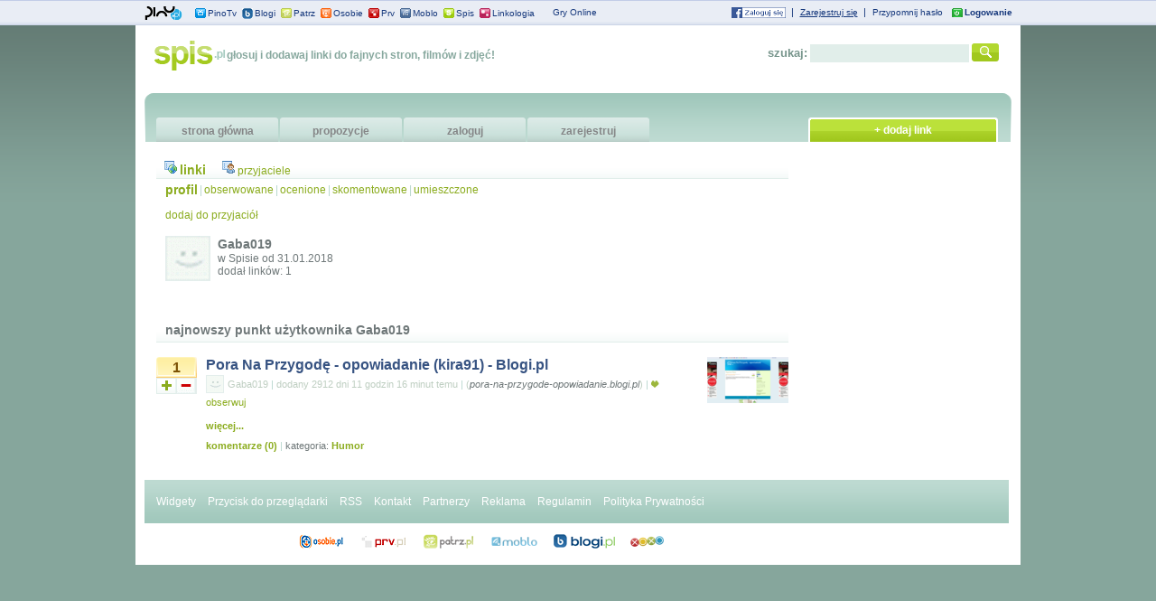

--- FILE ---
content_type: text/html
request_url: http://www.spis.pl/profile/user,Gaba019
body_size: 5212
content:
<!DOCTYPE html PUBLIC "-//W3C//DTD XHTML 1.0 Strict//EN" "http://www.w3.org/TR/xhtml1/DTD/xhtml1-strict.dtd">
<html xmlns="http://www.w3.org/1999/xhtml" xml:lang="pl" lang="pl">
<head>
	<title>Profil Gaba019</title>
	<meta http-equiv="Content-Type" content="text/html; charset=utf-8"/>
	<meta http-equiv="Content-Language" content="pl"/>
	<meta name="Description" content="Profil Gaba019"/>
        <meta name="google-site-verification" content="AkpUdvzq9NPnNeHqLyCUk0gbS4PzIwVzg7gugvFUorc" />
<script type="text/javascript">	
	var js_pinobar_sid = "sps";
	var js_pinobar_token = '<input type="hidden" name="backurl" value="http://www.spis.pl/user-auth/?" /><input type="hidden" name="nexturl" value="" /><input type="hidden" name="sid" value="sps" /><input type="hidden" name="token" value="ec24a7e7bf255a43392153db6271eb6b" />';	
	var js_pinobar_logout = "/user-logout";
	var js_pinobar_forget_password = "http://www.pino.pl/login-passchange";
	var js_pinobar_registration = "/user-register";	
</script>

<script type="text/javascript" src="http://openid.pino.pl/app/static/global/libs/jquery.js"></script>
<script type="text/javascript" src="http://openid.pino.pl/app/static/global/libs/jquery-ui.js"></script>
<script type="text/javascript" src="http://openid.pino.pl/app/static/global/files/pinoBar.js"></script>
<script type="text/javascript" src="http://openid.pino.pl/app/static/global/plugins/jqModal.js"></script>
<script type="text/javascript" src="http://openid.pino.pl/app/static/global/files/messenger.js"></script>	

<style type="text/css" title="stylesheet" media="screen">@import url("http://openid.pino.pl/app/static/global/css/jqModal.css");</style>
	
	<style type="text/css" media="screen">
		@import url('/static/pl/css/main.css');
	</style>
	<script type="text/javascript" src="/static/pl/js/points.js"></script>
	<script type="text/javascript" src="/static/pl/js/topbar.js"></script>	<link rel="shortcut icon" href="/favicon.ico" type="image/x-icon"/>
	<!-- TradeDoubler site verification 1435198 -->
	
<script language="javascript">
	var cName = 'ng4adnetcook';
	var nSrc = 'http://adnet.nuggad.net/rc?nuggn=413847152'
	var na_prof = '';function rC(){if(document.cookie){tV = document.cookie; if(tV.indexOf(cName+"=")!=-1){ p1 = tV.indexOf(cName+"=");p2 = tV.indexOf(",cookEnd");na_prof = tV.slice(p1+cName.length+1,p2);}}}  
	rC();

  function setNuggCookie(N,V,L){now=new Date();tout=new Date(now.getTime()+L*86400000);document.cookie=N+"="+V+",cookEnd;expires="+tout.toGMTString()+";";}; function inNugg() { 
	if (arguments.callee.done) return; arguments.callee.done = true;if (_timer) {clearInterval(_timer);_timer = null;};if( document.createElement && document.childNodes ) {var nSc = document.createElement('script');nSc.setAttribute('src',nSrc);nSc.setAttribute('type','text/javascript');document.getElementsByTagName('head')[0].appendChild(nSc); }};if (document.addEventListener) {document.addEventListener("DOMContentLoaded", inNugg, false);};if (/WebKit/i.test(navigator.userAgent)) {var _timer = setInterval(function() {if (/loaded|complete/.test(document.readyState)) {inNugg();}}, 10);}
	/*@cc_on @*/
	/*@if (@_win32)
		document.write("<script id=__ie_onload defer src=javascript:void(0)><\/script>");
		var script = document.getElementById("__ie_onload");
		script.onreadystatechange = function() {
			if (this.readyState == "complete") {
				inNugg(); // 
			}
		};
	/*@end @*/
	window.onload = inNugg;

</script>
        <script src="//openid.pino.pl/app/static/global/rodo.js"></script>
</head>
<body>

    <noscript><iframe src="//www.googletagmanager.com/ns.html?id=GTM-K2DLWR"
                      height="0" width="0" style="display:none;visibility:hidden"></iframe></noscript>
    <script>(function(w,d,s,l,i){w[l]=w[l]||[];w[l].push({'gtm.start':
                new Date().getTime(),event:'gtm.js'});var f=d.getElementsByTagName(s)[0],
                j=d.createElement(s),dl=l!='dataLayer'?'&l='+l:'';j.async=true;j.src=
                '//www.googletagmanager.com/gtm.js?id='+i+dl;f.parentNode.insertBefore(j,f);
        })(window,document,'script','dataLayer','GTM-K2DLWR');</script>

												<script type="text/javascript" src="http://openid.pino.pl/app/static/global/files/cookie-alert.js"></script> 
<div id="topBar">
    <div class="topBarContainer">
        <div id="topBarLoginBox">
            <form action="https://openid.pino.pl/src/pinologin/" method="post" id="topBarLoginForm">
                <fieldset>
                    <label for="topBarRemember"><a href="https://openid.pino.pl/login/">Bezpieczne logowanie</a></label>	
                    <input type="hidden" name="backurl" value="http://www.spis.pl/user-auth/?" /><input type="hidden" name="nexturl" value="" /><input type="hidden" name="sid" value="sps" /><input type="hidden" name="token" value="ec24a7e7bf255a43392153db6271eb6b" />
                    <input name="remember" id="topBarRemember" value="yes" checked="checked" type="checkbox"/>
                    <label for="topBarRemember" id="topBarRememberLabel">zapamiętaj</label>
                    <label for="topBarEmail" id="topBarEmailLabel">E-mail: </label>
                    <input type="text" name="email" id="topBarEmail" title="Podaj e-mail, na jaki zarejestrowałeś swój paszport"/>
                    <label for="topBarPassword" id="topBarPasswordLabel">Hasło: </label>
                    <input type="password" name="pass" id="topBarPassword" title="Upewnij się, że nikt nie patrzy! ;-)"/>
                    <input class="inputSubmit" type="submit" value="Zaloguj"/>
                </fieldset>
            </form>
        </div>
    </div>
    <div class="hr">&nbsp;</div>
    <div class="topBarContainer">
        <div id="topBarSites">
            <ul>
                <li id="topBarSitesPino"><a href="http://www.pino.pl" title="Pino.pl">Pino.pl</a></li>
                <li id="topBarSitesPinoTv"><a href="http://www.pinotv.pl" title="PinoTv">PinoTv</a></li>
                                                        <li id="topBarSitesBlogi"><a href="http://www.blogi.pl" title="Blogi.pl">Blogi</a></li>
                <li id="topBarSitesPatrz"><a href="http://patrz.pl" title="Patrz.pl">Patrz</a></li>
                <li id="topBarSitesOsobie"><a href="http://osobie.pl" title="Osobie.pl">Osobie</a></li>
                <li id="topBarSitesPrv"><a href="http://www.prv.pl" title="Prv.pl">Prv</a></li>
                <li id="topBarSitesiMoblo"><a href="http://moblo.pl" title="Moblo.pl">Moblo</a></li>
                <li id="topBarSitesSpis"><a href="http://www.spis.pl" title="Spis">Spis</a></li>
                <li id="topBarSitesLinkologia"><a href="http://www.linkologia.pl" title="Linkologia">Linkologia</a></li>
                <li id="topBarSitesGryOnline"><a href="http://pino.pl/gry" title="Gry Online">Gry Online</a></li>
            </ul>
        </div>

        <div id="topBarSignup">
            <ul style="min-width: 320px;">
                                    <li id="topBarSignupLogin"><a href="https://openid.pino.pl/app/konto-logowanie/site,sps" rel="nofollow" title="Zaloguj się" id="pinobarLogin" onclick="return togglebox
                            ('topBarLoginBox');"><strong>Logowanie</strong></a></li>
                    <li id="topBarSignupRemainder"><a href="https://openid.pino.pl/app/konto-haslo/site,sps" rel="nofollow">Przypomnij hasło</a></li>
                    <li class="topBarSignupSeparator">|</li>
                    <li id="topBarSignupRegister"><a href="https://openid.pino.pl/app/konto-rejestracja/site,sps" rel="nofollow">Zarejestruj się</a></li>
                    <li class="topBarSignupSeparator">|</li>
                    <li id="topBarSignupFB"><a rel="nofollow" href="https://openid.pino.pl/app/konto-fb/?forward_url=http://www.spis.pl&begin_url=http://www.spis.pl&sps=xox&auto=1"><img style="margin-top: 1px;" src="/static/pl/i/fbminilogin.png"/></a></li>
                                </ul>
        </div>
    </div>
</div>
   <div id="pinoBar"></div>
   <script> initializePinoBar();</script>
   
<div id="container">
	<div id="header">	 
		<h1>fajne strony, linki, ciekawe stronki, głosowanie na linki</h1>
		<div id="logo"><a href="/" title="linki do fajnych stron filmów zdjęć"><img src="/static/pl/i/logo.gif" alt="linki do fajnych stron filmów zdjęć" class="left" /></a> głosuj i dodawaj linki do fajnych stron, filmów i zdjęć!</div>
		<form id="searchTop" action="/tags-search" method="post">
			<fieldset>
				<label for="tag">szukaj:</label>
				<input type="text" name="tag" id="tag" />
				<input type="image" src="/static/pl/i/s_button.gif" />
			</fieldset>
		</form>

	<div class='center'>
																		<div id='bmone2n-1622.2.1.30'></div>
			</div>
			<div id="menuTopCon">
			<div id="borderLeft">&nbsp;</div>
			<div id="menuTopCenter">
				<ul>
					<li><a title="Ciekawe strony internetowe" href="/">strona główna</a></li>
					<li><a title="Propozycje stron internetowych" href="/stories-upcoming/">propozycje</a></li>
					<li><a title="Logowanie do serwisu" href="/user/">zaloguj</a></li>
					<li><a title="Darmowa rejestracja" href="/user-register">zarejestruj</a></li>					<li id="addLink"><a title="Dodaj ciekawą stronę" href="/story-add/" title="Dodaj link">+ dodaj link</a></li>
				</ul>
			</div>
			<div id="borderRight">&nbsp;</div>
		</div>
	</div>
	



	<div id="mainCenter">


		<div id="menuCenter" class="spaces">
			<ul>
				<li class="active"><img src="/static/pl/i/profile_links.png" alt="linki" /><a href="/profile-watchlist/user,Gaba019">linki</a></li>
				<li><img src="/static/pl/i/profile_friends.png" alt="przyjaciele" /><a href="/profile-friends/user,Gaba019">przyjaciele</a></li>
			</ul>
		</div>
		<div id="menuSecond">
			<ul>
				<li class="active"><a href="/profile/user,Gaba019">profil</a></li>
				<li class="sep">|</li>				<li><a href="/profile-watchlist/user,Gaba019">obserwowane</a></li>
				<li class="sep">|</li>
				<li><a href="/profile-points/user,Gaba019">ocenione</a></li>
				<li class="sep">|</li>
				<li><a href="/profile-comments/user,Gaba019">skomentowane</a></li>
				<li class="sep">|</li>
				<li><a href="/profile-stories/user,Gaba019">umieszczone</a></li>
			</ul>
		</div>

		<div class="inner" id="friendstatus">
				<a href="/profile-addfriend/user,Gaba019">dodaj do przyjaciół</a>
		</div>
		
		<div class="profileInfo">
			<img class="left" src="/static/pl/i/noavatar_large.gif" alt="Gaba019" width="50" height="50" />
			<strong>Gaba019</strong>
			w Spisie od 31.01.2018<br />
			dodał linków: 1<br /><br />
			<script>getMessengerUser("gabi019@pino.pl","Gaba019","spi","b","0")</script>
		</div>		    	
				<h2>najnowszy punkt użytkownika Gaba019</h2>
		<div id="posts">			<div class="post">
	<div class="postLeft" id="points_88748">
	<div class="div1" id="points_val_88748">1</div>
	<div class="plus"><a href="/story-addplus/id,88748">+</a></div>
	<div class="minus"><a href="/story-addminus/id,88748">-</a></div>
	</div>
	<div class="postCenter">
		<h3><a title="Pora Na Przygodę - opowiadanie (kira91) - Blogi.pl" href="/s/id,88748,Pora-Na-Przygodę-opowiadanie-kira91-Blogipl">Pora Na Przygodę - opowiadanie (kira91) - Blogi.pl</a> </h3>
		<div class="div2">
			<a title="Pora Na Przygodę - opowiadanie (kira91) - Blogi.pl" href="/profile/user,Gaba019"><img src="/static/pl/i/noavatar.gif" class="left" alt="Gaba019" title="Gaba019"/>Gaba019</a> 
			<span class="sepFree">|</span> 
			dodany 2912 dni 11 godzin 16 minut temu 
			<span class="sepFree">|</span> 
			(<em><script>url('http://pora-na-przygode-opowiadanie.blogi.pl/','pora-na-przygode-opowiadanie.blogi.pl','Pora Na Przygodę - opowiadanie (kira91) - Blogi.pl')</script></em>) 
			<span class="sepFree">|</span>
			<a class="std" id="favadd_88748" href="/story-addfav/id,88748" ><img src="/static/pl/i/addfav.gif" alt="Dodaj do obserwowanych" /> obserwuj</a>
			<a class="red" id="favrem_88748" style="display: none" href="/story-removefav/id,88748" ><img src="/static/pl/i/remfav.gif" alt="Usuń z obserwowanych" /> nie obserwuj</a>
		</div>
		<div class="div3"> <strong><a title="Pora Na Przygodę - opowiadanie (kira91) - Blogi.pl" href="/story/id,88748,Pora-Na-Przygodę-opowiadanie-kira91-Blogipl">więcej...</a></strong></div>
		<div class="div4"><a title="Pora Na Przygodę - opowiadanie (kira91) - Blogi.pl" href="/story/id,88748,Pora-Na-Przygodę-opowiadanie-kira91-Blogipl">komentarze (0)</a>
			<span class="sepFree">|</span> kategoria: <a href="/stories/cat,65,Humor">Humor</a>
					</div>
	</div>
	<div class="postRight">
		<a title="Pora Na Przygodę - opowiadanie (kira91) - Blogi.pl" href="/s/id,88748,Pora-Na-Przygodę-opowiadanie-kira91-Blogipl"><img src="http://thumbs.spis.pl/88/74/88748.png" alt="Pora Na Przygodę - opowiadanie (kira91) - Blogi.pl" title="Pora Na Przygodę - opowiadanie (kira91) - Blogi.pl"/></a>
	</div>
	<div class="clear"></div>
</div>		</div>
</div>


<div id='mainRight'>
<div class="advert" style='text-align: center'>
<!-- BBmedia one2many Position: pino.pl(1632) / Pozostale(2) / newbutton 200x100(1) / newbutton 200 x 100 200x100(2) -->
<!-- HowTo: Place this code into the html page there the ad should appear. -->
<div id='bmone2n-1632.2.1.2'></div>
</div></div>

	<ul id="footer">
				<li><a title="Widgety internetowe" href="/site-widgets/">Widgety</a></li>
		<li><a href="/site-buttons/">Przycisk do przeglądarki</a></li>
		<li><a href="/site-rss/" rel="nofollow">RSS</a></li>
                        <li><a title="Badźmy w kontakcie" href="http://grupapino.pl/kontakt/sps">Kontakt</a></li>
        <li><a title="Zaprzyjaźnione strony" href="/site-partners/">Partnerzy</a></li>
                 <li><a title="Niestandardowe formy reklamy" href="http://www.pino.pl/reklama/">Reklama</a></li>
                 <li><a href="http://www.grupapino.pl/pages-regulamin/">Regulamin</a></li>
        <li><a href="http://www.grupapino.pl/pages-polityka/">Polityka Prywatności</a></li>
             </ul>
     <ul id="webFooter">
         <li class="osobie"><a href="http://osobie.pl/members-newusers/page,14" title="Profile">Profile</a></li>
         		<li class="prv"><a href="http://www.prv.pl" title="Domeny">Domeny</a></li>
            <li class="patrz"><a href="http://patrz.pl/galerie/" title="Filmy">Filmy</a></li>
        <li class="moblo"><a href="http://moblo.pl/users/page,14" title="Teksty">Teksty</a></li>
        <li class="blogi"><a href="http://www.blogi.pl/list/page,14" title="Blog">Blog</a></li>
        <li class="xoxo"><a href="http://www.xoxo.pl/pl/index/index/page/14" title="Plotki">Plotki</a></li>
</ul>
</div>
     
<!--/* OpenX Javascript Tag v2.8.10 */-->

<script type='text/javascript'><!--//<![CDATA[
   var m3_u = (location.protocol=='https:'?'https://ox2.sterta.pl/www/delivery/ajs.php':'http://ox2.sterta.pl/www/delivery/ajs.php');
   var m3_r = Math.floor(Math.random()*99999999999);
   if (!document.MAX_used) document.MAX_used = ',';
   document.write ("<scr"+"ipt type='text/javascript' src='"+m3_u);
   document.write ("?zoneid=94");
   document.write ('&amp;cb=' + m3_r);
   if (document.MAX_used != ',') document.write ("&amp;exclude=" + document.MAX_used);
   document.write (document.charset ? '&amp;charset='+document.charset : (document.characterSet ? '&amp;charset='+document.characterSet : ''));
   document.write ("&amp;loc=" + escape(window.location));
   if (document.referrer) document.write ("&amp;referer=" + escape(document.referrer));
   if (document.context) document.write ("&context=" + escape(document.context));
   if (document.mmm_fo) document.write ("&amp;mmm_fo=1");
   document.write ("'><\/scr"+"ipt>");
//]]>--></script><noscript><a href='http://ox2.sterta.pl/www/delivery/ck.php?n=aa3617fd&amp;cb=INSERT_RANDOM_NUMBER_HERE' target='_blank'><img src='http://ox2.sterta.pl/www/delivery/avw.php?zoneid=94&amp;cb=INSERT_RANDOM_NUMBER_HERE&amp;n=aa3617fd' border='0' alt='' /></a></noscript>
<br><!--/* OpenX Javascript Tag v2.8.10 */-->

<script type='text/javascript'><!--//<![CDATA[
   var m3_u = (location.protocol=='https:'?'https://ox2.sterta.pl/www/delivery/ajs.php':'http://ox2.sterta.pl/www/delivery/ajs.php');
   var m3_r = Math.floor(Math.random()*99999999999);
   if (!document.MAX_used) document.MAX_used = ',';
   document.write ("<scr"+"ipt type='text/javascript' src='"+m3_u);
   document.write ("?zoneid=95");
   document.write ('&amp;cb=' + m3_r);
   if (document.MAX_used != ',') document.write ("&amp;exclude=" + document.MAX_used);
   document.write (document.charset ? '&amp;charset='+document.charset : (document.characterSet ? '&amp;charset='+document.characterSet : ''));
   document.write ("&amp;loc=" + escape(window.location));
   if (document.referrer) document.write ("&amp;referer=" + escape(document.referrer));
   if (document.context) document.write ("&context=" + escape(document.context));
   if (document.mmm_fo) document.write ("&amp;mmm_fo=1");
   document.write ("'><\/scr"+"ipt>");
//]]>--></script><noscript><a href='http://ox2.sterta.pl/www/delivery/ck.php?n=a03cad48&amp;cb=INSERT_RANDOM_NUMBER_HERE' target='_blank'><img src='http://ox2.sterta.pl/www/delivery/avw.php?zoneid=95&amp;cb=INSERT_RANDOM_NUMBER_HERE&amp;n=a03cad48' border='0' alt='' /></a></noscript>
<br><!--/* OpenX Javascript Tag v2.8.10 */-->

<script type='text/javascript'><!--//<![CDATA[
   var m3_u = (location.protocol=='https:'?'https://ox2.sterta.pl/www/delivery/ajs.php':'http://ox2.sterta.pl/www/delivery/ajs.php');
   var m3_r = Math.floor(Math.random()*99999999999);
   if (!document.MAX_used) document.MAX_used = ',';
   document.write ("<scr"+"ipt type='text/javascript' src='"+m3_u);
   document.write ("?zoneid=92");
   document.write ('&amp;cb=' + m3_r);
   if (document.MAX_used != ',') document.write ("&amp;exclude=" + document.MAX_used);
   document.write (document.charset ? '&amp;charset='+document.charset : (document.characterSet ? '&amp;charset='+document.characterSet : ''));
   document.write ("&amp;loc=" + escape(window.location));
   if (document.referrer) document.write ("&amp;referer=" + escape(document.referrer));
   if (document.context) document.write ("&context=" + escape(document.context));
   if (document.mmm_fo) document.write ("&amp;mmm_fo=1");
   document.write ("'><\/scr"+"ipt>");
//]]>--></script><noscript><a href='http://ox2.sterta.pl/www/delivery/ck.php?n=aaa430b2&amp;cb=INSERT_RANDOM_NUMBER_HERE' target='_blank'><img src='http://ox2.sterta.pl/www/delivery/avw.php?zoneid=92&amp;cb=INSERT_RANDOM_NUMBER_HERE&amp;n=aaa430b2' border='0' alt='' /></a></noscript>
</body>
</html>


--- FILE ---
content_type: application/javascript
request_url: http://www.spis.pl/static/pl/js/topbar.js
body_size: 217
content:

function togglebox(id){
	if(document.getElementById){
		if(document.getElementById(id).style.display == "block"){
			document.getElementById(id).style.display = "none";
		}else{
			document.getElementById(id).style.display = "block";
		}
	}else if(document.all){
		if(document.all[id].style.display == "block"){
			document.all[id].style.display = "none";
		}else{
			document.all[id].style.display = "block";
		}
	}else if(document.layers){
		if(document.layers[id].display == "block"){
			document.layers[id].display = "none";
		}else{
			document.layers[id].display = "block";
		}
	}
	return false;
}


--- FILE ---
content_type: application/javascript
request_url: http://www.spis.pl/static/pl/js/points.js
body_size: 574
content:

function url(u,a,t)
{
	var title='';
	if (t.length > 0)
		title='title="'+t+'" '
	document.write('<a '+title+'href="'+u+'">'+a+'</a>');
}

function addplus(id)
{
	$.ajax({
	    url: '/story-addplus/id,' + id.toString() + ',curr,' + $('#points_val_' + id.toString()).text(),
	    type: 'GET',
	    dataType: 'html',
	    error: function() {
	        alert('Wystąpił błąd. Spróbuj ponownie.');
	    },
	    success: function(html) {
	        $('#points_' + id.toString()).html(html);
	    }
	});
}
function addminus(id)
{
	$.ajax({
	    url: '/story-addminus/id,' + id.toString() + ',curr,' + $('#points_val_' + id.toString()).text(),
	    type: 'GET',
	    dataType: 'html',
	    error: function() {
	        alert('Wystąpił błąd. Spróbuj ponownie.');
	    },
	    success: function(html) {
	        $('#points_' + id.toString()).html(html);
	    }
	});
}
function addfav(id)
{
	$.ajax({
	    url: '/story-addfav/id,' + id.toString() + ',curr,' + $('#points_val_' + id.toString()).text(),
	    type: 'GET',
	    dataType: 'html',
	    error: function() {
	        alert('Wystąpił błąd. Spróbuj ponownie.');
	    },
	    success: function(html) {
	    	$('#favadd_' + id.toString()).css('display', 'none');
	    	$('#favrem_' + id.toString()).css('display', 'inline');
	    }
	});
}
function removefav(id)
{
	$.ajax({
	    url: '/story-removefav/id,' + id.toString() + ',curr,' + $('#points_val_' + id.toString()).text(),
	    type: 'GET',
	    dataType: 'html',
	    error: function() {
	        alert('Wystąpił błąd. Spróbuj ponownie.');
	    },
	    success: function(html) {
	    	$('#favadd_' + id.toString()).css('display', 'inline');
	    	$('#favrem_' + id.toString()).css('display', 'none');
	    }
	});
}

function commentplus(st,id)
{
	$.ajax({
	    url: '/story-commentplus/story,' + st.toString() + ',id,' + id.toString() + ',curr,' + $('#comments_val_' + id.toString()).text(),
	    type: 'GET',
	    dataType: 'html',
	    error: function() {
	        alert('Wystąpił błąd. Spróbuj ponownie.');
	    },
	    success: function(html) {
	        $('#comments_' + id.toString()).html(html);
	    }
	});
}
function commentminus(st,id)
{
	$.ajax({
	    url: '/story-commentminus/story,' + st.toString() + ',id,' + id.toString() + ',curr,' + $('#comments_val_' + id.toString()).text(),
	    type: 'GET',
	    dataType: 'html',
	    error: function() {
	        alert('Wystąpił błąd. Spróbuj ponownie.');
	    },
	    success: function(html) {
	        $('#comments_' + id.toString()).html(html);
	    }
	});
}

function addfriend(login)
{
	$.ajax({
	    url: '/profile-addfriend/user,' + login,
	    type: 'GET',
	    dataType: 'html',
	    error: function() {
	        alert('Wystąpił błąd. Spróbuj ponownie.');
	    },
	    success: function(html) {
	        $('#friendstatus').html(html);
	    }
	});
}
function removefriend(login)
{
	$.ajax({
	    url: '/profile-removefriend/user,' + login,
	    type: 'GET',
	    dataType: 'html',
	    error: function() {
	        alert('Wystąpił błąd. Spróbuj ponownie.');
	    },
	    success: function(html) {
	        $('#friendstatus').html(html);
	    }
	});
}
